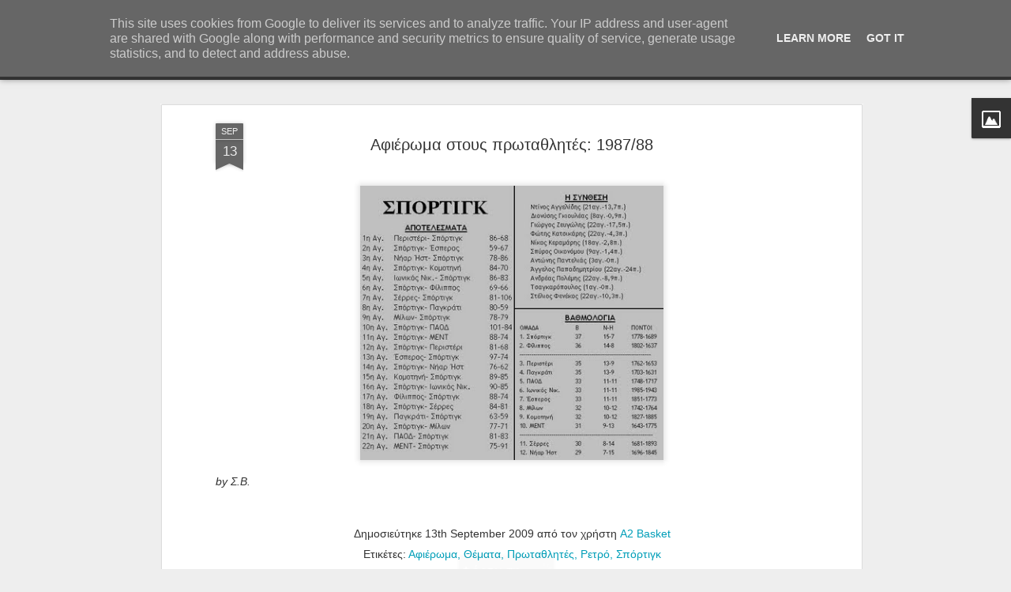

--- FILE ---
content_type: text/javascript; charset=UTF-8
request_url: http://www.basketa2.gr/?v=0&action=initial&widgetId=Image1&responseType=js&xssi_token=AOuZoY74n3_iv1uIQROCRouhSKdMcW_1fw%3A1769460125930
body_size: 455
content:
try {
_WidgetManager._HandleControllerResult('Image1', 'initial',{'title': '', 'width': 403, 'height': 120, 'sourceUrl': 'https://blogger.googleusercontent.com/img/a/AVvXsEgNYdb--dRx-tHF6R2bSEELUIoUWDUa3wvH85RbeUSh8oKQliiFUEPM4H0WbOwqRkWhJcMPuhdqA0iR2u_290y9PEAwpK-PWcBxyTs-rYz0s-sF7nS08XAGtLvqyLCh0hUjaFc3bkLRCXayZVzdVGS0VcqTSVdwc53-Lx1ZyMAqbVXU9zhLak8scd0loXyz\x3ds403', 'caption': '', 'link': 'https://www.i-stories.gr/', 'shrinkToFit': false, 'sectionWidth': 354});
} catch (e) {
  if (typeof log != 'undefined') {
    log('HandleControllerResult failed: ' + e);
  }
}


--- FILE ---
content_type: text/plain
request_url: https://www.google-analytics.com/j/collect?v=1&_v=j102&a=1854854444&t=pageview&_s=1&dl=http%3A%2F%2Fwww.basketa2.gr%2F2009%2F09%2F198788_13.html&ul=en-us%40posix&dt=BasketA2%3A%20%CE%91%CF%86%CE%B9%CE%AD%CF%81%CF%89%CE%BC%CE%B1%20%CF%83%CF%84%CE%BF%CF%85%CF%82%20%CF%80%CF%81%CF%89%CF%84%CE%B1%CE%B8%CE%BB%CE%B7%CF%84%CE%AD%CF%82%3A%201987%2F88&sr=1280x720&vp=1280x720&_u=IEBAAEABAAAAACAAI~&jid=1162075954&gjid=851876658&cid=1121434309.1769460127&tid=UA-23827473-1&_gid=986425856.1769460127&_r=1&_slc=1&z=983403287
body_size: -449
content:
2,cG-MSLZ99K610

--- FILE ---
content_type: text/javascript; charset=UTF-8
request_url: http://www.basketa2.gr/?v=0&action=initial&widgetId=Image1&responseType=js&xssi_token=AOuZoY74n3_iv1uIQROCRouhSKdMcW_1fw%3A1769460125930
body_size: 455
content:
try {
_WidgetManager._HandleControllerResult('Image1', 'initial',{'title': '', 'width': 403, 'height': 120, 'sourceUrl': 'https://blogger.googleusercontent.com/img/a/AVvXsEgNYdb--dRx-tHF6R2bSEELUIoUWDUa3wvH85RbeUSh8oKQliiFUEPM4H0WbOwqRkWhJcMPuhdqA0iR2u_290y9PEAwpK-PWcBxyTs-rYz0s-sF7nS08XAGtLvqyLCh0hUjaFc3bkLRCXayZVzdVGS0VcqTSVdwc53-Lx1ZyMAqbVXU9zhLak8scd0loXyz\x3ds403', 'caption': '', 'link': 'https://www.i-stories.gr/', 'shrinkToFit': false, 'sectionWidth': 354});
} catch (e) {
  if (typeof log != 'undefined') {
    log('HandleControllerResult failed: ' + e);
  }
}
